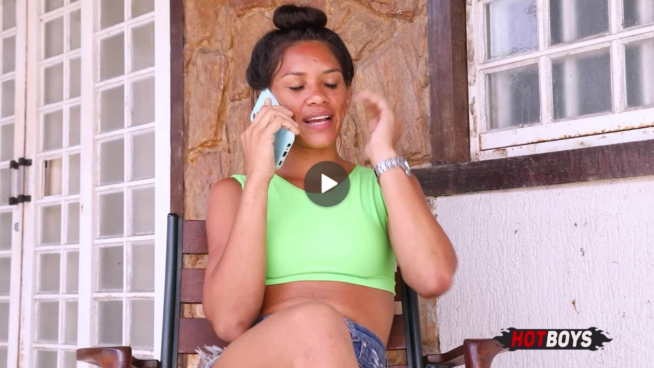

--- FILE ---
content_type: text/html; charset=utf-8
request_url: https://player.jmvstream.com/qAGjxuwNoNQIj2i9kkVHgLMIxUuMu7/1t7uc7scx5j4f55
body_size: 2819
content:
<!doctype html><html lang="pt-BR"><head><meta charset="utf-8"><meta name="viewport" content="width=device-width,initial-scale=1,maximum-scale=1,user-scalable=0,shrink-to-fit=no"><meta name="theme-color" content="#000000"><meta property="og:description" content="JMV Player"><meta property="og:image" content="https://cdn.vod.br1.jmvstream.com/vod/vod_4880/f/1t7uc7scx5j4f55/cover/cover1.jpg"><meta property="og:title" content="719-TEASER-Mlk_edu_e_faelzinho.mp4 - JMV Player"><meta property="og:type" content="video.other"><meta name="twitter:card" content="player"><meta name="twitter:player" content="https://player.jmvstream.com/qAGjxuwNoNQIj2i9kkVHgLMIxUuMu7/1t7uc7scx5j4f55"><meta name="twitter:player:height" content="1080"><meta name="twitter:player:width" content="1920"><meta name="twitter:site" content="@jmvtechnology"><link rel="manifest" href="/manifest.json"><link rel="shortcut icon" href="/favicon.ico"><title>719-TEASER-Mlk_edu_e_faelzinho.mp4 - JMV Player</title><style>body{background-color:#000}</style><script src="//pagead2.googlesyndication.com/pagead/js/adsbygoogle.js"></script><script type="application/ld+json"></script><script defer="defer" src="/static/js/main.e2d0e00c.js"></script><link href="/static/css/main.053f3f4f.css" rel="stylesheet"></head><body><noscript><h1>JMV Technology</h1><p>You need to enable JavaScript to watch the video.<br/>Você precisa habilitar o Javascript para assistir o vídeo.<br/>Necesitas habilitar JavaScript para ver el video.<br/>Vous devez activer JavaScript pour voir la vidéo.<br/>Devi attivare JavaScript per visualizzare il video.</p></noscript><div id="root"></div><audio id="jmv-audio-player"></audio><div class="player-wrapper"><div class="player-wrapper__ratio-fixer"><div id="player"></div></div></div><script>
          window.addEventListener('PLAYERS_CONFIGURED', function() {
            new Popcorn('player', {"lang":"en","date":1768605651203,"loadChunksViaP2P":false,"src":"https://cdn.vod.br1.jmvstream.com/vod/vod_4880/f/1t7uc7scx5j4f55/h/4/playlist.m3u8?uf085lum5fbz=arbrhj29dqup89","cover":"https://cdn.vod.br1.jmvstream.com/vod/vod_4880/f/1t7uc7scx5j4f55/cover/cover1.jpg?uf085lum5fbz=arbrhj29dqup89","background":"#000","subtitle":null,"autoReconnect":true,"progress":true,"themeColor":"#ff002a","stats":{"ip":"3.139.65.203","application":4880,"name":"OD-4880","type":"OD","video":"1t7uc7scx5j4f55"},"hidePlayerIcons":false,"thumbnail":"https://cdn.vod.br1.jmvstream.com/vod/vod_4880/f/1t7uc7scx5j4f55/thumbnail/thumb.jpg?uf085lum5fbz=arbrhj29dqup89","live":false,"limit":500,"chat":false,"views":false,"version":1,"loadChunksAfterPlay":true,"title":null,"uf085lum5fbz":"arbrhj29dqup89","downloadVideo":false});
          });
        </script><script type="module" src="https://unpkg.com/ionicons@7.1.0/dist/ionicons/ionicons.esm.js"></script><script nomodule src="https://unpkg.com/ionicons@7.1.0/dist/ionicons/ionicons.js"></script></body></html>

--- FILE ---
content_type: application/javascript; charset=UTF-8
request_url: https://player.jmvstream.com/static/js/114.ddcf610e.chunk.js
body_size: 8226
content:
"use strict";(self.webpackChunkplayer=self.webpackChunkplayer||[]).push([[114],{5114(e,t,a){a.r(t),a.d(t,{default:function(){return w}});var n=a(7508),s=a(8285),i=a(3029),r=a(2901),o=a(9874),l=a(5501),p=a(5043),d=a(8503),u=a(626),c=a(579),h=function(e){function t(e){var a;return(0,i.A)(this,t),(a=(0,o.A)(this,t,[e])).state={open:!1,name:"",email:"",whatsapp:""},a.SECRET=window.location.pathname.split("/")[1],a.HASH=window.location.pathname.split("/")[2],a.show=a.show.bind(a),a.close=a.close.bind(a),a.handleChange=a.handleChange.bind(a),a.handleSubmit=a.handleSubmit.bind(a),a}return(0,l.A)(t,e),(0,r.A)(t,[{key:"componentDidMount",value:function(){var e=window.localStoragePlayer.getItem("@JMVPlayer_Leads-"+this.SECRET);"NOT_SUBMITED"!==e&&"sample.mp4"!==this.HASH&&e||(window.localStoragePlayer.setItem("@JMVPlayer_Leads-"+this.SECRET,"NOT_SUBMITED"),window.addEventListener(d.W0,this.show,{once:!0}))}},{key:"componentWillUnmount",value:function(){window.removeEventListener(d.W0,this.show)}},{key:"show",value:function(){var e=this,t=this.props.leads,a=this.props.duration,n=0;n=t.time>a?a:t.time?t.time:.5,setTimeout(function(){e.props.updateLastUserInteraction(),e.props.setPaused(),window.dispatchEvent(new Event(d.Hz)),e.setState({open:!0}),e.props.leads.dismissible||e.verifyDialogLead()},1e3*n)}},{key:"close",value:function(){var e=arguments.length>0&&void 0!==arguments[0]&&arguments[0];this.props.updateLastUserInteraction(),this.props.setPlaying(),this.setState({open:!1});var t=e?"SUBMITED":"NOT_SUBMITED";window.localStoragePlayer.setItem("@JMVPlayer_Leads-"+this.SECRET,t),window.dispatchEvent(new Event(d.tr))}},{key:"verifyDialogLead",value:function(){var e=this,t=setInterval(function(){var a=window.localStoragePlayer.getItem("@JMVPlayer_Leads-"+e.SECRET);if("NOT_SUBMITED"!==a&&a)clearInterval(t);else{var n=document.querySelector(".leads-dialog");n?("block"!==n.style.display||"important"!==n.style.getPropertyPriority("display")||"fixed"!==n.style.position||"important"!==n.style.getPropertyPriority("position")||"1"!==n.style.opacity||"important"!==n.style.getPropertyPriority("opacity")||"visible"!==n.style.visibility||"important"!==n.style.getPropertyPriority("visibility")||"50%"!==n.style.top||"important"!==n.style.getPropertyPriority("top")||"50%"!==n.style.left||"important"!==n.style.getPropertyPriority("left")||"translate(-50%, -50%)"!==n.style.transform||"important"!==n.style.getPropertyPriority("transform"))&&document.location.reload():document.location.reload()}},1e3)}},{key:"handleChange",value:function(e){this.setState({[e.target.name]:e.target.value})}},{key:"handleSubmit",value:function(e){var t=this;e.preventDefault();for(var a=e.target,n={},s=this.props.leads,i=s.id,r=s.name,o=s.email,l=s.whatsapp,p=0;p<a.length;p++){var d=a[p];d.name&&(n[d.name]=d.value)}if(n.name||!r){if(n.name&&(document.cookie="_jmv_name="+n.name),n.email&&o){if(!/^\S+@\S+\.\S+$/.test(n.email))return void a.querySelector("input[name=email]").focus();document.cookie="_jmv_email="+n.email}if(n.whatsapp&&l){if(/^\S+@\S+\.\S+$/g.test(n.whatsapp))return void a.querySelector("input[name=whatsapp]").focus();document.cookie="_jmv_whatsapp="+n.whatsapp}i&&(n.id=i),n.hash=this.HASH||null;var u=new URL("/leads_registrations/".concat(this.SECRET),"https://player.jmvstream.com").href;fetch(u,{method:"POST",headers:{"Content-Type":"application/json"},body:JSON.stringify(n)}).then(function(){t.close(!0)}).catch(function(e){console.error("[LEADS ERROR]\n",e),t.close(!1)})}else a.querySelector("input[name=name]").focus()}},{key:"render",value:function(){var e=this,t=this.props.leads,a=t.name,n=t.email,s=t.whatsapp,i=t.dismissible,r=t.color_btn;return this.state.open?(0,c.jsx)("div",{id:"lead",className:"leads",role:"dialog",tabIndex:"0",children:(0,c.jsx)("div",{className:"leads-dialog",role:"document",ref:function(e){e&&(e.style.setProperty("display","block","important"),e.style.setProperty("position","fixed","important"),e.style.setProperty("opacity","1","important"),e.style.setProperty("visibility","visible","important"),e.style.setProperty("min-height","auto","important"),e.style.setProperty("top","50%","important"),e.style.setProperty("left","50%","important"),e.style.setProperty("transform","translate(-50%, -50%)","important"))},children:(0,c.jsxs)("form",{className:"leads-body",onSubmit:this.handleSubmit,children:[(0,c.jsxs)("div",{className:"leads-header",children:[(0,c.jsx)("h5",{className:"leads-title",children:u.A.leadsTitle}),i?(0,c.jsx)("button",{type:"button",className:"leads-close","aria-label":"Close",onClick:function(){return e.close(!1)},children:(0,c.jsx)("span",{"aria-hidden":"true",children:"\xd7"})}):null]}),a?(0,c.jsx)("div",{className:"leads-input-group",children:(0,c.jsx)("input",{type:"text",required:!0,name:"name",placeholder:u.A.name,className:"leads-input-control",onChange:this.handleChange,value:this.state.name})}):null,n?(0,c.jsx)("div",{className:"leads-input-group",children:(0,c.jsx)("input",{type:"email",required:!0,name:"email",placeholder:u.A.email,className:"leads-input-control",onChange:this.handleChange,value:this.state.email})}):null,s?(0,c.jsx)("div",{className:"leads-input-group",children:(0,c.jsx)("input",{type:"number",required:!0,name:"whatsapp",placeholder:u.A.whatsapp,className:"leads-input-control",onChange:this.handleChange,value:this.state.whatsapp})}):null,(0,c.jsx)("div",{className:"leads-footer",children:(0,c.jsx)("button",{className:"leads-submit",type:"submit",style:{border:"none",padding:"6px",borderRadius:"10px",backgroundColor:r||"#333F9B"},children:u.A.watchVideo})})]})})}):null}}])}(p.Component),m=h,y=a(8413),f=a(2667),v=(0,n.Ng)(function(e){return{duration:e.playback.duration,leads:e.addons.leads,jaba:e.addons.jaba,paused:e.playback.paused,canPlay:e.playback.canPlay,playingJaba:e.playback.playingJaba,currentJaba:e.playback.currentJaba}},function(e){return{updateLastUserInteraction:function(){return e((0,y.fx)())},setPaused:function(){return e((0,f.XP)())},setPlaying:function(){return e((0,f.Li)())}}})(m),b=function(e){function t(){var e;(0,i.A)(this,t);for(var a=arguments.length,n=new Array(a),s=0;s<a;s++)n[s]=arguments[s];return(e=(0,o.A)(this,t,[].concat(n))).state={addons:[]},e}return(0,l.A)(t,e),(0,r.A)(t,[{key:"componentDidMount",value:function(){this._onSetProps()}},{key:"_onSetProps",value:function(){var e=this.state.addons;if((this.props.like||this.props.views)&&(e.push(p.lazy(function(){return a.e(283).then(a.bind(a,5283))})),this.props.like&&this.props.enableLikes(),this.props.views&&this.props.enableViews()),this.props.jaba&&(this.props.jaba.banner&&e.push(p.lazy(function(){return a.e(244).then(a.bind(a,7244))})),this.props.jaba.google&&e.push(p.lazy(function(){return a.e(154).then(a.bind(a,2154))}))),this.props.avjWithTranscoder&&this.props.setAvjWithTranscoder(!0),this.props.lowLatency&&this.props.setLowLatency(!0),this.props.polls&&(this.props.registerPolls(),e.push(p.lazy(function(){return a.e(146).then(a.bind(a,797))}))),this.props.giveAway&&(this.props.registerGiveAway(),e.push(p.lazy(function(){return a.e(722).then(a.bind(a,3677))}))),this.props.donation&&(this.props.registerDonation(this.props.donation),e.push(p.lazy(function(){return a.e(790).then(a.bind(a,7790))}))),this.props.leads){var t=this.props.leads,n=t.id,s=t.active,i=t.name,r=t.email,o=t.whatsapp,l=t.dismissible,d=t.time,u={id:n,active:s,name:i,email:r,whatsapp:o,dismissible:l,time:d>=0?d:3,open:!1,color_btn:t.color_btn};u.active&&(this.props.setLeads(u),e.push(v))}this.setState({addons:e})}},{key:"render",value:function(){var e=this.state.addons;return this.props.faceDismissed?(0,c.jsx)("div",{id:"addons",children:(0,c.jsx)(p.Suspense,{fallback:(0,c.jsx)("div",{children:"Loading..."}),children:e.map(function(e,t){return p.createElement(e,{key:t})})})}):null}}])}(p.Component),g=b,w=(0,n.Ng)(function(e){return{lead:e.addons.lead,faceDismissed:e.addons.faceDismissed}},function(e){return{enableLikes:function(){return e((0,s.if)())},enableViews:function(){return e((0,s.em)())},registerPolls:function(){return e((0,s.YI)())},registerGiveAway:function(){return e((0,s.XE)())},registerDonation:function(t){return e((0,s.wE)(t))},setLeads:function(t){return e((0,s.sQ)(t))},setSchedule:function(t){return e((0,s.KV)(t))},setAvjWithTranscoder:function(t){return e((0,s.Lb)(t))},setLowLatency:function(t){return e((0,s.To)(t))}}})(g)}}]);
